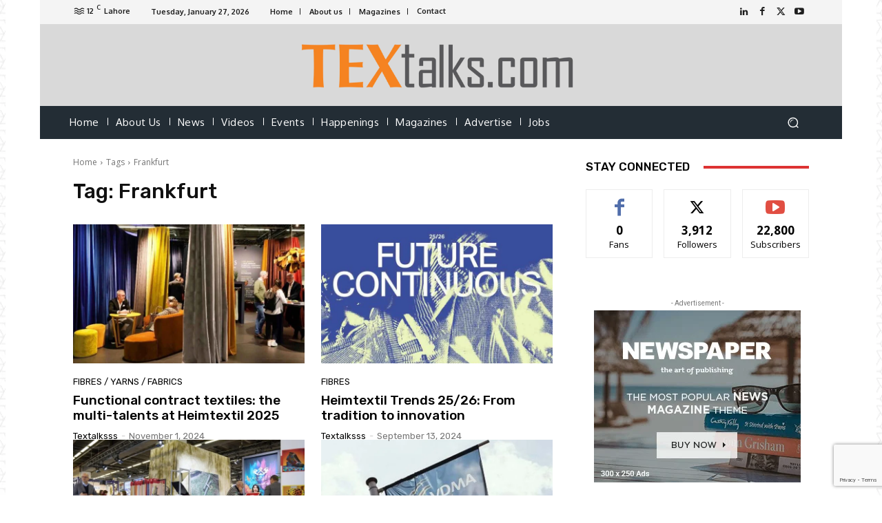

--- FILE ---
content_type: text/html; charset=utf-8
request_url: https://www.google.com/recaptcha/api2/anchor?ar=1&k=6Lf1l9oUAAAAAFva4VNpxejrqVs4RSYz6fE6PGYz&co=aHR0cHM6Ly90ZXh0YWxrcy5jb206NDQz&hl=en&v=N67nZn4AqZkNcbeMu4prBgzg&size=invisible&anchor-ms=20000&execute-ms=30000&cb=w3auv5pfls92
body_size: 48691
content:
<!DOCTYPE HTML><html dir="ltr" lang="en"><head><meta http-equiv="Content-Type" content="text/html; charset=UTF-8">
<meta http-equiv="X-UA-Compatible" content="IE=edge">
<title>reCAPTCHA</title>
<style type="text/css">
/* cyrillic-ext */
@font-face {
  font-family: 'Roboto';
  font-style: normal;
  font-weight: 400;
  font-stretch: 100%;
  src: url(//fonts.gstatic.com/s/roboto/v48/KFO7CnqEu92Fr1ME7kSn66aGLdTylUAMa3GUBHMdazTgWw.woff2) format('woff2');
  unicode-range: U+0460-052F, U+1C80-1C8A, U+20B4, U+2DE0-2DFF, U+A640-A69F, U+FE2E-FE2F;
}
/* cyrillic */
@font-face {
  font-family: 'Roboto';
  font-style: normal;
  font-weight: 400;
  font-stretch: 100%;
  src: url(//fonts.gstatic.com/s/roboto/v48/KFO7CnqEu92Fr1ME7kSn66aGLdTylUAMa3iUBHMdazTgWw.woff2) format('woff2');
  unicode-range: U+0301, U+0400-045F, U+0490-0491, U+04B0-04B1, U+2116;
}
/* greek-ext */
@font-face {
  font-family: 'Roboto';
  font-style: normal;
  font-weight: 400;
  font-stretch: 100%;
  src: url(//fonts.gstatic.com/s/roboto/v48/KFO7CnqEu92Fr1ME7kSn66aGLdTylUAMa3CUBHMdazTgWw.woff2) format('woff2');
  unicode-range: U+1F00-1FFF;
}
/* greek */
@font-face {
  font-family: 'Roboto';
  font-style: normal;
  font-weight: 400;
  font-stretch: 100%;
  src: url(//fonts.gstatic.com/s/roboto/v48/KFO7CnqEu92Fr1ME7kSn66aGLdTylUAMa3-UBHMdazTgWw.woff2) format('woff2');
  unicode-range: U+0370-0377, U+037A-037F, U+0384-038A, U+038C, U+038E-03A1, U+03A3-03FF;
}
/* math */
@font-face {
  font-family: 'Roboto';
  font-style: normal;
  font-weight: 400;
  font-stretch: 100%;
  src: url(//fonts.gstatic.com/s/roboto/v48/KFO7CnqEu92Fr1ME7kSn66aGLdTylUAMawCUBHMdazTgWw.woff2) format('woff2');
  unicode-range: U+0302-0303, U+0305, U+0307-0308, U+0310, U+0312, U+0315, U+031A, U+0326-0327, U+032C, U+032F-0330, U+0332-0333, U+0338, U+033A, U+0346, U+034D, U+0391-03A1, U+03A3-03A9, U+03B1-03C9, U+03D1, U+03D5-03D6, U+03F0-03F1, U+03F4-03F5, U+2016-2017, U+2034-2038, U+203C, U+2040, U+2043, U+2047, U+2050, U+2057, U+205F, U+2070-2071, U+2074-208E, U+2090-209C, U+20D0-20DC, U+20E1, U+20E5-20EF, U+2100-2112, U+2114-2115, U+2117-2121, U+2123-214F, U+2190, U+2192, U+2194-21AE, U+21B0-21E5, U+21F1-21F2, U+21F4-2211, U+2213-2214, U+2216-22FF, U+2308-230B, U+2310, U+2319, U+231C-2321, U+2336-237A, U+237C, U+2395, U+239B-23B7, U+23D0, U+23DC-23E1, U+2474-2475, U+25AF, U+25B3, U+25B7, U+25BD, U+25C1, U+25CA, U+25CC, U+25FB, U+266D-266F, U+27C0-27FF, U+2900-2AFF, U+2B0E-2B11, U+2B30-2B4C, U+2BFE, U+3030, U+FF5B, U+FF5D, U+1D400-1D7FF, U+1EE00-1EEFF;
}
/* symbols */
@font-face {
  font-family: 'Roboto';
  font-style: normal;
  font-weight: 400;
  font-stretch: 100%;
  src: url(//fonts.gstatic.com/s/roboto/v48/KFO7CnqEu92Fr1ME7kSn66aGLdTylUAMaxKUBHMdazTgWw.woff2) format('woff2');
  unicode-range: U+0001-000C, U+000E-001F, U+007F-009F, U+20DD-20E0, U+20E2-20E4, U+2150-218F, U+2190, U+2192, U+2194-2199, U+21AF, U+21E6-21F0, U+21F3, U+2218-2219, U+2299, U+22C4-22C6, U+2300-243F, U+2440-244A, U+2460-24FF, U+25A0-27BF, U+2800-28FF, U+2921-2922, U+2981, U+29BF, U+29EB, U+2B00-2BFF, U+4DC0-4DFF, U+FFF9-FFFB, U+10140-1018E, U+10190-1019C, U+101A0, U+101D0-101FD, U+102E0-102FB, U+10E60-10E7E, U+1D2C0-1D2D3, U+1D2E0-1D37F, U+1F000-1F0FF, U+1F100-1F1AD, U+1F1E6-1F1FF, U+1F30D-1F30F, U+1F315, U+1F31C, U+1F31E, U+1F320-1F32C, U+1F336, U+1F378, U+1F37D, U+1F382, U+1F393-1F39F, U+1F3A7-1F3A8, U+1F3AC-1F3AF, U+1F3C2, U+1F3C4-1F3C6, U+1F3CA-1F3CE, U+1F3D4-1F3E0, U+1F3ED, U+1F3F1-1F3F3, U+1F3F5-1F3F7, U+1F408, U+1F415, U+1F41F, U+1F426, U+1F43F, U+1F441-1F442, U+1F444, U+1F446-1F449, U+1F44C-1F44E, U+1F453, U+1F46A, U+1F47D, U+1F4A3, U+1F4B0, U+1F4B3, U+1F4B9, U+1F4BB, U+1F4BF, U+1F4C8-1F4CB, U+1F4D6, U+1F4DA, U+1F4DF, U+1F4E3-1F4E6, U+1F4EA-1F4ED, U+1F4F7, U+1F4F9-1F4FB, U+1F4FD-1F4FE, U+1F503, U+1F507-1F50B, U+1F50D, U+1F512-1F513, U+1F53E-1F54A, U+1F54F-1F5FA, U+1F610, U+1F650-1F67F, U+1F687, U+1F68D, U+1F691, U+1F694, U+1F698, U+1F6AD, U+1F6B2, U+1F6B9-1F6BA, U+1F6BC, U+1F6C6-1F6CF, U+1F6D3-1F6D7, U+1F6E0-1F6EA, U+1F6F0-1F6F3, U+1F6F7-1F6FC, U+1F700-1F7FF, U+1F800-1F80B, U+1F810-1F847, U+1F850-1F859, U+1F860-1F887, U+1F890-1F8AD, U+1F8B0-1F8BB, U+1F8C0-1F8C1, U+1F900-1F90B, U+1F93B, U+1F946, U+1F984, U+1F996, U+1F9E9, U+1FA00-1FA6F, U+1FA70-1FA7C, U+1FA80-1FA89, U+1FA8F-1FAC6, U+1FACE-1FADC, U+1FADF-1FAE9, U+1FAF0-1FAF8, U+1FB00-1FBFF;
}
/* vietnamese */
@font-face {
  font-family: 'Roboto';
  font-style: normal;
  font-weight: 400;
  font-stretch: 100%;
  src: url(//fonts.gstatic.com/s/roboto/v48/KFO7CnqEu92Fr1ME7kSn66aGLdTylUAMa3OUBHMdazTgWw.woff2) format('woff2');
  unicode-range: U+0102-0103, U+0110-0111, U+0128-0129, U+0168-0169, U+01A0-01A1, U+01AF-01B0, U+0300-0301, U+0303-0304, U+0308-0309, U+0323, U+0329, U+1EA0-1EF9, U+20AB;
}
/* latin-ext */
@font-face {
  font-family: 'Roboto';
  font-style: normal;
  font-weight: 400;
  font-stretch: 100%;
  src: url(//fonts.gstatic.com/s/roboto/v48/KFO7CnqEu92Fr1ME7kSn66aGLdTylUAMa3KUBHMdazTgWw.woff2) format('woff2');
  unicode-range: U+0100-02BA, U+02BD-02C5, U+02C7-02CC, U+02CE-02D7, U+02DD-02FF, U+0304, U+0308, U+0329, U+1D00-1DBF, U+1E00-1E9F, U+1EF2-1EFF, U+2020, U+20A0-20AB, U+20AD-20C0, U+2113, U+2C60-2C7F, U+A720-A7FF;
}
/* latin */
@font-face {
  font-family: 'Roboto';
  font-style: normal;
  font-weight: 400;
  font-stretch: 100%;
  src: url(//fonts.gstatic.com/s/roboto/v48/KFO7CnqEu92Fr1ME7kSn66aGLdTylUAMa3yUBHMdazQ.woff2) format('woff2');
  unicode-range: U+0000-00FF, U+0131, U+0152-0153, U+02BB-02BC, U+02C6, U+02DA, U+02DC, U+0304, U+0308, U+0329, U+2000-206F, U+20AC, U+2122, U+2191, U+2193, U+2212, U+2215, U+FEFF, U+FFFD;
}
/* cyrillic-ext */
@font-face {
  font-family: 'Roboto';
  font-style: normal;
  font-weight: 500;
  font-stretch: 100%;
  src: url(//fonts.gstatic.com/s/roboto/v48/KFO7CnqEu92Fr1ME7kSn66aGLdTylUAMa3GUBHMdazTgWw.woff2) format('woff2');
  unicode-range: U+0460-052F, U+1C80-1C8A, U+20B4, U+2DE0-2DFF, U+A640-A69F, U+FE2E-FE2F;
}
/* cyrillic */
@font-face {
  font-family: 'Roboto';
  font-style: normal;
  font-weight: 500;
  font-stretch: 100%;
  src: url(//fonts.gstatic.com/s/roboto/v48/KFO7CnqEu92Fr1ME7kSn66aGLdTylUAMa3iUBHMdazTgWw.woff2) format('woff2');
  unicode-range: U+0301, U+0400-045F, U+0490-0491, U+04B0-04B1, U+2116;
}
/* greek-ext */
@font-face {
  font-family: 'Roboto';
  font-style: normal;
  font-weight: 500;
  font-stretch: 100%;
  src: url(//fonts.gstatic.com/s/roboto/v48/KFO7CnqEu92Fr1ME7kSn66aGLdTylUAMa3CUBHMdazTgWw.woff2) format('woff2');
  unicode-range: U+1F00-1FFF;
}
/* greek */
@font-face {
  font-family: 'Roboto';
  font-style: normal;
  font-weight: 500;
  font-stretch: 100%;
  src: url(//fonts.gstatic.com/s/roboto/v48/KFO7CnqEu92Fr1ME7kSn66aGLdTylUAMa3-UBHMdazTgWw.woff2) format('woff2');
  unicode-range: U+0370-0377, U+037A-037F, U+0384-038A, U+038C, U+038E-03A1, U+03A3-03FF;
}
/* math */
@font-face {
  font-family: 'Roboto';
  font-style: normal;
  font-weight: 500;
  font-stretch: 100%;
  src: url(//fonts.gstatic.com/s/roboto/v48/KFO7CnqEu92Fr1ME7kSn66aGLdTylUAMawCUBHMdazTgWw.woff2) format('woff2');
  unicode-range: U+0302-0303, U+0305, U+0307-0308, U+0310, U+0312, U+0315, U+031A, U+0326-0327, U+032C, U+032F-0330, U+0332-0333, U+0338, U+033A, U+0346, U+034D, U+0391-03A1, U+03A3-03A9, U+03B1-03C9, U+03D1, U+03D5-03D6, U+03F0-03F1, U+03F4-03F5, U+2016-2017, U+2034-2038, U+203C, U+2040, U+2043, U+2047, U+2050, U+2057, U+205F, U+2070-2071, U+2074-208E, U+2090-209C, U+20D0-20DC, U+20E1, U+20E5-20EF, U+2100-2112, U+2114-2115, U+2117-2121, U+2123-214F, U+2190, U+2192, U+2194-21AE, U+21B0-21E5, U+21F1-21F2, U+21F4-2211, U+2213-2214, U+2216-22FF, U+2308-230B, U+2310, U+2319, U+231C-2321, U+2336-237A, U+237C, U+2395, U+239B-23B7, U+23D0, U+23DC-23E1, U+2474-2475, U+25AF, U+25B3, U+25B7, U+25BD, U+25C1, U+25CA, U+25CC, U+25FB, U+266D-266F, U+27C0-27FF, U+2900-2AFF, U+2B0E-2B11, U+2B30-2B4C, U+2BFE, U+3030, U+FF5B, U+FF5D, U+1D400-1D7FF, U+1EE00-1EEFF;
}
/* symbols */
@font-face {
  font-family: 'Roboto';
  font-style: normal;
  font-weight: 500;
  font-stretch: 100%;
  src: url(//fonts.gstatic.com/s/roboto/v48/KFO7CnqEu92Fr1ME7kSn66aGLdTylUAMaxKUBHMdazTgWw.woff2) format('woff2');
  unicode-range: U+0001-000C, U+000E-001F, U+007F-009F, U+20DD-20E0, U+20E2-20E4, U+2150-218F, U+2190, U+2192, U+2194-2199, U+21AF, U+21E6-21F0, U+21F3, U+2218-2219, U+2299, U+22C4-22C6, U+2300-243F, U+2440-244A, U+2460-24FF, U+25A0-27BF, U+2800-28FF, U+2921-2922, U+2981, U+29BF, U+29EB, U+2B00-2BFF, U+4DC0-4DFF, U+FFF9-FFFB, U+10140-1018E, U+10190-1019C, U+101A0, U+101D0-101FD, U+102E0-102FB, U+10E60-10E7E, U+1D2C0-1D2D3, U+1D2E0-1D37F, U+1F000-1F0FF, U+1F100-1F1AD, U+1F1E6-1F1FF, U+1F30D-1F30F, U+1F315, U+1F31C, U+1F31E, U+1F320-1F32C, U+1F336, U+1F378, U+1F37D, U+1F382, U+1F393-1F39F, U+1F3A7-1F3A8, U+1F3AC-1F3AF, U+1F3C2, U+1F3C4-1F3C6, U+1F3CA-1F3CE, U+1F3D4-1F3E0, U+1F3ED, U+1F3F1-1F3F3, U+1F3F5-1F3F7, U+1F408, U+1F415, U+1F41F, U+1F426, U+1F43F, U+1F441-1F442, U+1F444, U+1F446-1F449, U+1F44C-1F44E, U+1F453, U+1F46A, U+1F47D, U+1F4A3, U+1F4B0, U+1F4B3, U+1F4B9, U+1F4BB, U+1F4BF, U+1F4C8-1F4CB, U+1F4D6, U+1F4DA, U+1F4DF, U+1F4E3-1F4E6, U+1F4EA-1F4ED, U+1F4F7, U+1F4F9-1F4FB, U+1F4FD-1F4FE, U+1F503, U+1F507-1F50B, U+1F50D, U+1F512-1F513, U+1F53E-1F54A, U+1F54F-1F5FA, U+1F610, U+1F650-1F67F, U+1F687, U+1F68D, U+1F691, U+1F694, U+1F698, U+1F6AD, U+1F6B2, U+1F6B9-1F6BA, U+1F6BC, U+1F6C6-1F6CF, U+1F6D3-1F6D7, U+1F6E0-1F6EA, U+1F6F0-1F6F3, U+1F6F7-1F6FC, U+1F700-1F7FF, U+1F800-1F80B, U+1F810-1F847, U+1F850-1F859, U+1F860-1F887, U+1F890-1F8AD, U+1F8B0-1F8BB, U+1F8C0-1F8C1, U+1F900-1F90B, U+1F93B, U+1F946, U+1F984, U+1F996, U+1F9E9, U+1FA00-1FA6F, U+1FA70-1FA7C, U+1FA80-1FA89, U+1FA8F-1FAC6, U+1FACE-1FADC, U+1FADF-1FAE9, U+1FAF0-1FAF8, U+1FB00-1FBFF;
}
/* vietnamese */
@font-face {
  font-family: 'Roboto';
  font-style: normal;
  font-weight: 500;
  font-stretch: 100%;
  src: url(//fonts.gstatic.com/s/roboto/v48/KFO7CnqEu92Fr1ME7kSn66aGLdTylUAMa3OUBHMdazTgWw.woff2) format('woff2');
  unicode-range: U+0102-0103, U+0110-0111, U+0128-0129, U+0168-0169, U+01A0-01A1, U+01AF-01B0, U+0300-0301, U+0303-0304, U+0308-0309, U+0323, U+0329, U+1EA0-1EF9, U+20AB;
}
/* latin-ext */
@font-face {
  font-family: 'Roboto';
  font-style: normal;
  font-weight: 500;
  font-stretch: 100%;
  src: url(//fonts.gstatic.com/s/roboto/v48/KFO7CnqEu92Fr1ME7kSn66aGLdTylUAMa3KUBHMdazTgWw.woff2) format('woff2');
  unicode-range: U+0100-02BA, U+02BD-02C5, U+02C7-02CC, U+02CE-02D7, U+02DD-02FF, U+0304, U+0308, U+0329, U+1D00-1DBF, U+1E00-1E9F, U+1EF2-1EFF, U+2020, U+20A0-20AB, U+20AD-20C0, U+2113, U+2C60-2C7F, U+A720-A7FF;
}
/* latin */
@font-face {
  font-family: 'Roboto';
  font-style: normal;
  font-weight: 500;
  font-stretch: 100%;
  src: url(//fonts.gstatic.com/s/roboto/v48/KFO7CnqEu92Fr1ME7kSn66aGLdTylUAMa3yUBHMdazQ.woff2) format('woff2');
  unicode-range: U+0000-00FF, U+0131, U+0152-0153, U+02BB-02BC, U+02C6, U+02DA, U+02DC, U+0304, U+0308, U+0329, U+2000-206F, U+20AC, U+2122, U+2191, U+2193, U+2212, U+2215, U+FEFF, U+FFFD;
}
/* cyrillic-ext */
@font-face {
  font-family: 'Roboto';
  font-style: normal;
  font-weight: 900;
  font-stretch: 100%;
  src: url(//fonts.gstatic.com/s/roboto/v48/KFO7CnqEu92Fr1ME7kSn66aGLdTylUAMa3GUBHMdazTgWw.woff2) format('woff2');
  unicode-range: U+0460-052F, U+1C80-1C8A, U+20B4, U+2DE0-2DFF, U+A640-A69F, U+FE2E-FE2F;
}
/* cyrillic */
@font-face {
  font-family: 'Roboto';
  font-style: normal;
  font-weight: 900;
  font-stretch: 100%;
  src: url(//fonts.gstatic.com/s/roboto/v48/KFO7CnqEu92Fr1ME7kSn66aGLdTylUAMa3iUBHMdazTgWw.woff2) format('woff2');
  unicode-range: U+0301, U+0400-045F, U+0490-0491, U+04B0-04B1, U+2116;
}
/* greek-ext */
@font-face {
  font-family: 'Roboto';
  font-style: normal;
  font-weight: 900;
  font-stretch: 100%;
  src: url(//fonts.gstatic.com/s/roboto/v48/KFO7CnqEu92Fr1ME7kSn66aGLdTylUAMa3CUBHMdazTgWw.woff2) format('woff2');
  unicode-range: U+1F00-1FFF;
}
/* greek */
@font-face {
  font-family: 'Roboto';
  font-style: normal;
  font-weight: 900;
  font-stretch: 100%;
  src: url(//fonts.gstatic.com/s/roboto/v48/KFO7CnqEu92Fr1ME7kSn66aGLdTylUAMa3-UBHMdazTgWw.woff2) format('woff2');
  unicode-range: U+0370-0377, U+037A-037F, U+0384-038A, U+038C, U+038E-03A1, U+03A3-03FF;
}
/* math */
@font-face {
  font-family: 'Roboto';
  font-style: normal;
  font-weight: 900;
  font-stretch: 100%;
  src: url(//fonts.gstatic.com/s/roboto/v48/KFO7CnqEu92Fr1ME7kSn66aGLdTylUAMawCUBHMdazTgWw.woff2) format('woff2');
  unicode-range: U+0302-0303, U+0305, U+0307-0308, U+0310, U+0312, U+0315, U+031A, U+0326-0327, U+032C, U+032F-0330, U+0332-0333, U+0338, U+033A, U+0346, U+034D, U+0391-03A1, U+03A3-03A9, U+03B1-03C9, U+03D1, U+03D5-03D6, U+03F0-03F1, U+03F4-03F5, U+2016-2017, U+2034-2038, U+203C, U+2040, U+2043, U+2047, U+2050, U+2057, U+205F, U+2070-2071, U+2074-208E, U+2090-209C, U+20D0-20DC, U+20E1, U+20E5-20EF, U+2100-2112, U+2114-2115, U+2117-2121, U+2123-214F, U+2190, U+2192, U+2194-21AE, U+21B0-21E5, U+21F1-21F2, U+21F4-2211, U+2213-2214, U+2216-22FF, U+2308-230B, U+2310, U+2319, U+231C-2321, U+2336-237A, U+237C, U+2395, U+239B-23B7, U+23D0, U+23DC-23E1, U+2474-2475, U+25AF, U+25B3, U+25B7, U+25BD, U+25C1, U+25CA, U+25CC, U+25FB, U+266D-266F, U+27C0-27FF, U+2900-2AFF, U+2B0E-2B11, U+2B30-2B4C, U+2BFE, U+3030, U+FF5B, U+FF5D, U+1D400-1D7FF, U+1EE00-1EEFF;
}
/* symbols */
@font-face {
  font-family: 'Roboto';
  font-style: normal;
  font-weight: 900;
  font-stretch: 100%;
  src: url(//fonts.gstatic.com/s/roboto/v48/KFO7CnqEu92Fr1ME7kSn66aGLdTylUAMaxKUBHMdazTgWw.woff2) format('woff2');
  unicode-range: U+0001-000C, U+000E-001F, U+007F-009F, U+20DD-20E0, U+20E2-20E4, U+2150-218F, U+2190, U+2192, U+2194-2199, U+21AF, U+21E6-21F0, U+21F3, U+2218-2219, U+2299, U+22C4-22C6, U+2300-243F, U+2440-244A, U+2460-24FF, U+25A0-27BF, U+2800-28FF, U+2921-2922, U+2981, U+29BF, U+29EB, U+2B00-2BFF, U+4DC0-4DFF, U+FFF9-FFFB, U+10140-1018E, U+10190-1019C, U+101A0, U+101D0-101FD, U+102E0-102FB, U+10E60-10E7E, U+1D2C0-1D2D3, U+1D2E0-1D37F, U+1F000-1F0FF, U+1F100-1F1AD, U+1F1E6-1F1FF, U+1F30D-1F30F, U+1F315, U+1F31C, U+1F31E, U+1F320-1F32C, U+1F336, U+1F378, U+1F37D, U+1F382, U+1F393-1F39F, U+1F3A7-1F3A8, U+1F3AC-1F3AF, U+1F3C2, U+1F3C4-1F3C6, U+1F3CA-1F3CE, U+1F3D4-1F3E0, U+1F3ED, U+1F3F1-1F3F3, U+1F3F5-1F3F7, U+1F408, U+1F415, U+1F41F, U+1F426, U+1F43F, U+1F441-1F442, U+1F444, U+1F446-1F449, U+1F44C-1F44E, U+1F453, U+1F46A, U+1F47D, U+1F4A3, U+1F4B0, U+1F4B3, U+1F4B9, U+1F4BB, U+1F4BF, U+1F4C8-1F4CB, U+1F4D6, U+1F4DA, U+1F4DF, U+1F4E3-1F4E6, U+1F4EA-1F4ED, U+1F4F7, U+1F4F9-1F4FB, U+1F4FD-1F4FE, U+1F503, U+1F507-1F50B, U+1F50D, U+1F512-1F513, U+1F53E-1F54A, U+1F54F-1F5FA, U+1F610, U+1F650-1F67F, U+1F687, U+1F68D, U+1F691, U+1F694, U+1F698, U+1F6AD, U+1F6B2, U+1F6B9-1F6BA, U+1F6BC, U+1F6C6-1F6CF, U+1F6D3-1F6D7, U+1F6E0-1F6EA, U+1F6F0-1F6F3, U+1F6F7-1F6FC, U+1F700-1F7FF, U+1F800-1F80B, U+1F810-1F847, U+1F850-1F859, U+1F860-1F887, U+1F890-1F8AD, U+1F8B0-1F8BB, U+1F8C0-1F8C1, U+1F900-1F90B, U+1F93B, U+1F946, U+1F984, U+1F996, U+1F9E9, U+1FA00-1FA6F, U+1FA70-1FA7C, U+1FA80-1FA89, U+1FA8F-1FAC6, U+1FACE-1FADC, U+1FADF-1FAE9, U+1FAF0-1FAF8, U+1FB00-1FBFF;
}
/* vietnamese */
@font-face {
  font-family: 'Roboto';
  font-style: normal;
  font-weight: 900;
  font-stretch: 100%;
  src: url(//fonts.gstatic.com/s/roboto/v48/KFO7CnqEu92Fr1ME7kSn66aGLdTylUAMa3OUBHMdazTgWw.woff2) format('woff2');
  unicode-range: U+0102-0103, U+0110-0111, U+0128-0129, U+0168-0169, U+01A0-01A1, U+01AF-01B0, U+0300-0301, U+0303-0304, U+0308-0309, U+0323, U+0329, U+1EA0-1EF9, U+20AB;
}
/* latin-ext */
@font-face {
  font-family: 'Roboto';
  font-style: normal;
  font-weight: 900;
  font-stretch: 100%;
  src: url(//fonts.gstatic.com/s/roboto/v48/KFO7CnqEu92Fr1ME7kSn66aGLdTylUAMa3KUBHMdazTgWw.woff2) format('woff2');
  unicode-range: U+0100-02BA, U+02BD-02C5, U+02C7-02CC, U+02CE-02D7, U+02DD-02FF, U+0304, U+0308, U+0329, U+1D00-1DBF, U+1E00-1E9F, U+1EF2-1EFF, U+2020, U+20A0-20AB, U+20AD-20C0, U+2113, U+2C60-2C7F, U+A720-A7FF;
}
/* latin */
@font-face {
  font-family: 'Roboto';
  font-style: normal;
  font-weight: 900;
  font-stretch: 100%;
  src: url(//fonts.gstatic.com/s/roboto/v48/KFO7CnqEu92Fr1ME7kSn66aGLdTylUAMa3yUBHMdazQ.woff2) format('woff2');
  unicode-range: U+0000-00FF, U+0131, U+0152-0153, U+02BB-02BC, U+02C6, U+02DA, U+02DC, U+0304, U+0308, U+0329, U+2000-206F, U+20AC, U+2122, U+2191, U+2193, U+2212, U+2215, U+FEFF, U+FFFD;
}

</style>
<link rel="stylesheet" type="text/css" href="https://www.gstatic.com/recaptcha/releases/N67nZn4AqZkNcbeMu4prBgzg/styles__ltr.css">
<script nonce="2GBjz3ixkrg-R3WJt92kEQ" type="text/javascript">window['__recaptcha_api'] = 'https://www.google.com/recaptcha/api2/';</script>
<script type="text/javascript" src="https://www.gstatic.com/recaptcha/releases/N67nZn4AqZkNcbeMu4prBgzg/recaptcha__en.js" nonce="2GBjz3ixkrg-R3WJt92kEQ">
      
    </script></head>
<body><div id="rc-anchor-alert" class="rc-anchor-alert"></div>
<input type="hidden" id="recaptcha-token" value="[base64]">
<script type="text/javascript" nonce="2GBjz3ixkrg-R3WJt92kEQ">
      recaptcha.anchor.Main.init("[\x22ainput\x22,[\x22bgdata\x22,\x22\x22,\[base64]/[base64]/[base64]/[base64]/[base64]/[base64]/KGcoTywyNTMsTy5PKSxVRyhPLEMpKTpnKE8sMjUzLEMpLE8pKSxsKSksTykpfSxieT1mdW5jdGlvbihDLE8sdSxsKXtmb3IobD0odT1SKEMpLDApO08+MDtPLS0pbD1sPDw4fFooQyk7ZyhDLHUsbCl9LFVHPWZ1bmN0aW9uKEMsTyl7Qy5pLmxlbmd0aD4xMDQ/[base64]/[base64]/[base64]/[base64]/[base64]/[base64]/[base64]\\u003d\x22,\[base64]\\u003d\\u003d\x22,\x22wrrDvMOZbylBwrw/woBGSMKSWcOfZsOifFR1XsK7GSvDm8OvTcK0fDp1wo/DjMO+w7/[base64]/ComrDosObOTzDoD/CkMOHF2B2w5xkw4HDs8Oxw4RGEjLCqcOYFkVTDU8eP8Ovwrtvwo58ID9gw7dSwozCvsOVw5XDscOmwq9oZsKvw5RRw6DDpsOAw65EfcOrSBPDhsOWwodgEMKBw6TCu8OKbcKXw4VMw6hdw4ZVwoTDj8Kxw546w4TCgW/DjkgHw5TDuk3Cuzx/WFLCqGHDhcOcw6zCqXvCjsKXw5HCq2bDtMO5dcOzw5HCjMOjRD1+woDDncObQEjDokdow7nDgAwYwqA1EWnDuiR0w6keLj3DpBnDm33Cs1FgLEEcFcOnw41SJsKbDSLDr8Obwo3DocOOUMOsacK6wrnDnSrDoMOodWQnw4vDry7DksK/DMOeIMOIw7LDpMKNFcKKw6nCrsOJccOHw5jCm8KOwoTCnsO1QyJRw5TDmgrDnMKAw5xUVMKGw5NYQ8OwH8OTFQbCqsOiL8OYbsO/wqEAXcKGwqDDj3R2wrA9Ej8cCsOuXzvCmEMEJcODXMOow4/DozfCkmPDr3kQw5HCpHk8wpvCmj56BBnDpMOew6o0w5NlCAPCkWJ5wr/CrnYcPHzDl8OLw4bDhj9+Z8Kaw5U5w6XChcKVwrDDgMOMMcKNwoIGKsO7acKYYMOhF2omwo3CocK5PsKBaQdPNMOwBDnDsMOxw40vfinDk1nCtjbCpsOvw6TDtxnCsiPCh8OWwqsHw7JBwrUMwrLCpMKtwpTCkSJVw5B3fn3Dt8K7wp5lYkQZdF9NVG/DgcKwTSA7PxpAaMOPLsOcB8KPaR/CpMOzKwDDr8KfO8KTw7PDgAZ5NRcCwqgcbcOnwrzCgzN6AsKeTDDDjMO2wolFw70ZEMOHAR3DuQbChhE8w70rw6/DpcKMw4XCu2wBLmlKQMOCI8ObO8Olw6nDoTlAwpjChsOveQU4IsOVaMO9wrXDgMOQMx/DgcK2w7Ugw7UGfgzCscKmcgfCjUJtw6jCqMKGScKpwqjCjU8mw5TDpMKZB8OsK8OZwoEkAWnCsTgZSxtjwrDCvRYtFsKEwpPCih3DtsO1wocYNDPCkE/Ci8OFwqJyXXgowqIwY0/CijTDqcOAfSs6wrrCvigfRHc9XX4RfhTDhRFBw65pw64HF8K3w75OXsO9RsKLwoBtw7o4fRZ8wr/DsEIkw4RBNcO1w61twqzDtWjCkQtZZ8Ouw5RnwodMVMOowpjDn3nDpTLDocKwwrDDrXJHaDdCwpjDqzwuw6zCtxnCqH7CuGglwoBwdcKWw64+wr94w7ZjJcO9w7vCrMKmw7B2fnjDsMOZDQNbCcKvRsOicxHDisOhIcK7FxhHScKmFk/CtsOgw7DDpcO2MirDnMOfw53DncOuJFUBwofDoVTCrVoHw7dwLcKBw40TwoUQUsK+woPCszPCjAg5w5vCo8KGNBTDp8OXwpAWKsKhMCzDihbCt8Olw4TDu3LCm8KmaDzDs2vDrDtUXsKwwrIjw5wyw60Nwql9wqwuQnBwIAJMb8KiwrzDkcKzdV/Cv3/Cq8O7w552wprCksKtNhTCmnNOccOtOMOeQhvDlyMxHMObLlDCmVfDohYpwq98OnzCsTE2w74ZWjzDsWnDqsONdRrDplTDu0vDh8OPHXwNHXoVw7MWwpERwrFxSSFBwqPChsKzw6TDhBQEwr8iwrXDv8O8wq4Ew7LDlcKVXUQHw5x1QS5Rwo/CuilifsOiw7fChVZPM23DtFcyw7rCjEI4wqnCncOIJid3eU3DrhvDjUo0Yj1Cw5JcwrwnHMOrw7PClMOpZBEOwol0BxDDk8Oiwp0wwrxwwqrDmmvCksKkQi7CkykvTMOya13DtQ8GOcKRw5VHbWUiZcOiw4UWIMKfIsOgH2d/[base64]/JsORw4t6w4/Djip/[base64]/Rk7Cuw3DocO/IsKVwqUKwpnCgcO9wo/DssKAU8Onw4XCh2EhaMOZwq/Cp8O2AwzDixYZQMOdHXAyw6vCksOpWXrDikojdcOxwqkualxUIB3DssK0w7RoeMOIB0bCmQ/DkMK4w4VBwqwuwr/DoFPCtRQ7wqHCqMKRwpJOKsKiQMOwFRLChsOGJmoLw6QVOlhgVErClcOmwqB4VQ9cK8Kiw7bCq3HDtsOdw5BVw5NuwpLDpsK0A38NUcOGHDTCjWzDucOyw4xwDFPCisKeR3HDrsKPw5oxw6QuwqB4PS7DgMOrNcOOQcKwdy1Bw6/CtQtKFTnDglk7J8O9PQwww5LCp8KfPDTDlMKSG8KWwprDrMOsM8OVwoUVwqfDnsKZJcOtw5TCssKYH8KaOX7CgCfCvBc/[base64]/Dj8OBw7sbw7PDusKhwofDnALDsmvCsQ7Ck8Kawpptw4IxQcKRwql6DgExdsK0BFkwAsKUwokTw4TDuAPDi1DDkXPDjMO0wqvCi0zDisKOwq7DvGjCvsOww7PCj3xmw54Lw6h3w5Qxa3gRKsKTw6M3wprClMOLwpnDkMKEbB/[base64]/Du8KmBVBrw7jDmwAWSTTDnGbDo1d6wr9CwqDDrMOaCx1rwoclQMKKJxvDsChGdsK1w7DDrCnCtcKJwq4LQSnCt1JqO3bCv0cOw4PCmGh8w6nCiMKoHzbCmsO3wqfDtD5gK14fw4RzNV7CgXZuwonDmcOiwo/DjhfCocOxbWrCsFfCm1N2LQUwwq8XQMO5c8OGw4jDnirDnGzDkn9NdGM6woYTBsK0wo1uw7Mfb3hvFsKBV3bCvsKWXXtCwqXDg3jCmWPDnCLClnVAX0Qhw4JOw7vDqFvCoVvDlsOnwqU2wrHCkkQmNCJMwp3CgWwIKhplGx/CvMKYw4tVwpwdw5oMFMKnJsKnw64+wpFzZVvDqMOqw5JBw6fCvBURwodzasK7wp3DrsKhRcOmFADDncKhw6jDnRxnXVA7wrEJN8KaQsKDeUPDicOVw7LDmMOkWsKnL1x6GEhAwrzCviMGwpzDqF7Cg2ABwo/CjsOAw7LDlC/CksKdL2czP8Kpw43DqVlQwoHDusO7wozDscKBOTDCjWBPKjwcUQ/Dg1fCjGnDiwQOwqoWw4TDvcOiX088w4jDgMONw7I2QAjDhMK5S8OnEcOzH8Kaw4xQIHgTw5Vkw63Cl0HDmcKLVMKmw6fDk8KWwpXCjj5DaBksw4UBfsKjw58fezzDvx7CvMOLwofDj8Khw4XCscKhMGfDgcKEwqHCnn7Cr8ObIFjCnMOhw6/DrEnCkDYlw44CwozDgcOvRz5pMHrCnsOwwpDCtcKYXcOye8OTCsKQJsKOOMKaCg7CtBABD8KOwobDncKvw77Cm3hBA8K4wrLDqsORX3wPworDuMKfMGjCvXg3cyLChix4aMOfWCjDtRQ1b3PCnsOGchjCnn45wqpeMcO6Z8K/w5fDpMOswph5wpnCoyXCo8KTwqTCqDwBw7HCpcKawrkqwrJnM8ONw5UlWsOUFVITwpTDhMKAw6xpw5JOwoTCjsOeWMObDcK1P8KnPsOAw4EQLFPDjXzDlMK/wo8tNcK5dMK9A3PDgsKowp9vwqnCnRLCoCDCiMKZwo9cw4gDH8KZwqTCj8KEXMK3N8Kqw7HDtUtdw5pPTkJBwrAxw50+wq0RFRBDwpXDgxpJQMOXwqUHw4fCjB7Cjw80RlfDoxjCtsOZwpAswqnCuDXCrMO2woHCi8KOdQJ+w7PCjMK7SMOvw7/DtSnCnkvCrMKbw7jDssKzEjnDqE/[base64]/Dk8KlaDfDmcOJOlUPw4LCrMOQO8KsGVHDs8KAWSrCm8KewqRJw5duwqfDq8KOXWVRCsO8ZHHCgHBZIcK9DyjCgcKjwo5PZzvCr1XClEfDuA/DpHRzw6Nww4/DsHLDp1QcccO0W304w6/DtcOtNnDCv2/CqsOOw6crwp09w4w9Uw7CnhrCjsK+w61+w4c3anQFw5EdPsK9aMO3ecK0w7Bvw4HDiBI/w5jDiMK0RxDClcKjw7Rww77CrcK6CMOMY1nCoBTDjz/CumPCjh/DsVARwp9gwrjDlsOLw4wLwq0fH8OIGjRAw7bCisOxw7zCo39Kw4M/[base64]/CtS7DsBbCuCDCohxwbMOZw68jwpFMw6Mcwrdowp/CkRjDsV13BSNBEjbDnsOFZMONfm3DucKRw6lwCR08BMOTwpoGEVYawpEKZsKFwq0EXSbCmHTCtcK0wplEYcKpb8O/wpDDusKRwrsmL8KFWcONbMKHwr04DcOWFyUDDcOyEAnDkMKiw4lWC8O5EgDDgcKowqDDl8OQwpk5fhRLMBgcw5zCgHw4w7IcamDCoX/DhcKSKsOow5rDrll4YkDCpX7DhF3DnMOwFcKww7LDtT/[base64]/CikDCgjlvasOCw7vCvcKRaSNtwpIEwrtMw4wPbBYzwqUhw5PCnCbDjsOyNU4lTMOEMhR1wr0bdW44NyccYw4jDMO9a8OqcMOYLl7CpQbDjHVYwo4wdW4PwrnDl8OWw5XDlcKfJ0bDrDYfwqhHw7sTccKAXE7Dgm0jdcOtO8Kcw7rDtMK/VHdWIsO2HnhVw6vCnlkrOURbTXRRRWM+dMO7XsOYwrEuGcOMCcONOMKyHMO0P8KfJsKtFsKMw7EWwrkqSMOTw74aFihaBgF8NcKLPjdvFQhaworDrMK8w7xMwpJKw7YcwrEhOAd3W2vDqsK6wrMnSlnCj8OkX8Oxwr3DrcOMcMKWejfDqh/CqishwoDCmMO5SnTCk8O8OMOBwoYOw7bDpARIwrZaMHgKwqTDhmnCu8OeTMOTw4/DgMKTwpvCgTXDvMK1XsOewqZqwoDDqsKRw4zCscOxZsKMTDpRZcKsdg3CrArCosKuK8KUw6LCicOMFlw9wpHDnMKWwpkYwqnDuhLDs8OowpDDuMOkw6HDtMOow5AORgdPJ1zDk2MDwrkowq5AV29CMg/Dl8O1w7PDpE7Dq8OFbC/DgCTDvsK2KcKjUj/Di8O9U8KwwqZBcVl9McOiwoBuw6nDtyJIwr7Ds8KmGcKnw7QYw4MaYsOKGT/[base64]/Cl3NXc8Ovw63CpMKqw491BMK5d8KkwpM5w5fCoWtdTcOQUMO6QCwVw6HDo3RBw5YXFMOHAcO4J2zDkmg3L8KXwp/Cuh/[base64]/[base64]/woEQwqERw6w0GsK0TsOjw4XDn8Oawo7CscKgwqJRwq/Cgh9gwoPDtj/Ck8KUOC3CpkPDnsOtFMOICy4Dw4okw4B3CTDClUAiw5saw5lRWSgiLcK+JsOEesOGIsOiw6Nyw57CiMOlDFzCuyNdwqs/[base64]/Cq8OvwpQ6wp11I0zCqsKMSXLDocO/w7nCksKlYRZvFsKowoDDjWACUGw/woM+HHDDil/CpyBBfcOvw7gew73Cqy7CtkLCtRPDr2bCqnbDt8KzX8K/ZQA6wpMcGTI6w6kBw4ZSP8KhIVImYXQTPBkxwrrCuGzDmyTCnsOHw784w7ghw5jDgMKhw6V/T8OSwq/DvcONHAbCrGvDvcKbwpguwogsw6UqTErCpHNJw4U2dDHCnsOcMMOVaG/CknASYsKJw4QnSjwKFcOTw5vCgX8wwojCjcOYw5bDg8OFBgVZesKNwqHCssKDUQ7CisKkw4vCiynCg8OQwrPCpcKJwqpubSjCgsK/AsOIeg/[base64]/[base64]/CgMKHcRHChW1WPcKmdGDDncOCw4IVXxdxRypAMMOOwqPCkcOwHivDonpISWhDYCHCqnhOATAzW1YSCsORbWbDp8OWc8KswqXDn8O/TCEQWhjChcOIYsK8w6rDqF/Dj1jDu8ORwpHDhwtXDsK7w6TCjynCtErCvMO3wrbDnMOEK2tsJGzDnF8TVh14LcOvwrjCvytNU1AgQTnDssOPV8OxZcOwCMKKGcOjwo9sPCbDscOEJgDDn8K0w4cKM8Ozw4huwqrCl2hKwpHDqGAeJcOEWsO7R8OMXXnCs3DDtzh/wo7DqQnCswEsHHvDsMKpMcOaRDHDo29bN8KDwpk2LB7DrnJUw5dKw6fCgsOzwpVEQ2TCuwDCrTwrw7HDjTV7wrTDhFRIwrPCuG9cw6LCrA0+wqoGw7kFw70zw497w44VNMKmwpzDq1bCmcOYDcKSRcK6wp7CkwtZbilpe8K/[base64]/CssKUwoLDrMO7w6zCisOXw6TDvcKkcGxWwpPClzlVIgjCssOkJ8Oyw6rDhMO9w6NOw5nCo8KuwqTDm8K9Gm7CkwpZw6nChUDCtXvCgcO6w5Aua8KyCcKFFGXDhw8vw6vDiMO6w7o5wr7DmMOOwp7DqX9KK8OPwqXClsK5w4t/d8ONcVHChsOHAz/DucKiUcKiBHN0CiZhw4MmA2VGVMOgbsKsw7DCn8KFw544VMKlU8O6PR9TJ8Kuw77CqlDDnVrDqEfCrXR0KMKJecOWw4dew70nwr9NFCnCv8KOVQ3Ch8KAdMK6wpNlw78+HsORwobDrcOIwq7DvFLDrcKMwp3DosKFKTnDqysNU8KQwo/DmsOgw4NQJ1xkOAzDqXpTw4nDkB8pw5/CsMKyw7rCgsOfw7DDnXfDicKlw5vCv0LDqHvCnsKnVgdEwqF5EWHCpcOgw4PCo2TDhx/DnMOLMBJtwoMWw5AZUzwBU3c/fxEFBcKjM8OiCcK9wqjCoivCk8O4w7dZYD8jPVHCtSIlw6/Cj8K0w6PCpFVwwo3DugBgw5XCoCosw7waRMKHwqxvEMK7w6kSayETw6PDmDJvC0sXZcKNw4hFSgcCI8OCRBjChsO2Ln/Ci8OYBMORdwPDp8Kyw5QlA8Knw6Z4w5vDl3Njw5PClHjDkh/ClsKIw4DCuhlnF8OXw5sKbETCv8KwCUoww4MIDsKbTz4+R8O0wp41BMKow57DhnTCr8Kkwqctw61gfcOZw4A9V3A5Ry9Ew4s9XTjDk3wnwozDtcKWcEwTbcKUXMKKSQAOw67DuklBbEpnE8KbwqTCrSkqwqwmw7lkB1HDm1jCqMOHO8KuwpzDvcOvwr/DgMOZFDnCqcK7bxPCnMKrwoMGwo/DjMKfwqdnasOHw5NWwpEEwqXDlFkBw49yBMONwpkPeMOjw6PCsMOVw6Jzw7vDncOVRMOHw55Kw7/DpjQtLsKCw5YHw6PCrUvDk2bDrWgkwrVMMCjClXDDsjA+wrzDjMOhaAc4w5JVLWHCt8ORw4TCvzXDtSLDvhXCkMOxwr1hw60Lw6HCgGvCusKqUsKcw5woSlhiw4NIwpF+UWxVQ8Kew6p2wqPDgy82w4PCvk7Cpw/CgDBUw5bCvcKUw7rDtQsSwpY/[base64]/DsFbDl8KVw5HDrwZnwo5tR8K6KsK+MMOYwrjCpcKMWcKww7Z1HyB+N8OgAcOqw7NYwohJTsOmwps/RANkw7xNRcK0w644w7TDkWFcPy7Ds8Kzw7LCjsK4H23CpsOswrZtwp8Iw6RGZMOzbHRFAcOnaMKwKcOxATHCvkQRw43Du1ovw4JDwq0Aw6LClEsjL8OXwoLDkRIUwoTCgXrDjcK9DEPDpMOiN114c0Y/O8KOwqPCtCfCqcO0wo3DnXHDmsO1ZxfDmCZgwohNw5Vpwq3CvsKTwr4KNsKXaUzCnz3CijDChQLDpVwww43DtcOTJ2g+w4gAfsORwrUpY8ObbkpcF8OXA8OaF8Owwr/CjkDChFIWK8KpOQvCnsKLw4XDuUV8w6lQMsO6YMOJw7PDnENXw5/[base64]/[base64]/CqQvDg8KPWiI7PDXDt8O6QyHDjsKtwrgTw4rCk2cRw5Rrw4LCsw7CuMKmw5/[base64]/CmUYTwojDghPDjFXDjMKTHnYvw4LCowDDrB/CvMO3w43Cv8OFw5FtwpQBEzDDgj54w4bCo8OwEsOVw7TDg8KUwqlXXMOfIMKCw7VMwp5hCBF2WUrDiMOow73Cp1vCv0/DnnHDvWQKZVk8SQ/CoMKkcR0tw6XCv8KGwp17IMOwwpVXUw/Ds2wEw6zCs8OCw5XDmVEHQxHChXB7wqw0NMOCw4PDkyjDkMOZw5Y6wro2w4NGwo8wwqnDisKgw4jCvMOmcMK7w5VLw5fCowUAccOONsKOw6bDrMKGwrjDn8KHRMKbw7PChwtEwqR/wrl4VDbCrnfDtBhOeBZMw7dVJsO1EcKaw69ULsOXLcOZTgcTw7zChcKWw5nCimPDmAnDmF5Gw69MwrpGwqTCgwRMwoDCvj9hA8KHwp9ZwpDDr8K/[base64]/w5DDrEzCncKHw68jYVRlw5vCiMO7wrQ9w7nDvGXDnnXCh0A3w6PDlsKOw4zDqsOGw6DCuh4xw6Q1bMKYEXvCpAjDj2I+wq01DkAaMcKSwpl/A1UVWH/CrSHCp8KmOsKFUWHCtiYgw5Fbw7HCoWRlw6c9eTHCvsKewqVWw7rCosOlfAckwojDrcKcwqpfM8Kkw4lew5nDhcOBwrg+w4Nlw5LCncOxTgDDjRjCvMOufBhgwrRhE0fCqcKcFsKhw49bw5VIw6DDlcK/w5JKwqnCvsKYw6bCilFWTgjCj8K+w6nDtlZGw7h2wrXCuWFhwrnCkXrDoMK1w4BFw5XDuMOMwqARYsOqDcOjwoLDjMOuwrR3fyErw750w47ChB3CgBUlQgoKG1XCkMK0CMKiwoViUsO6EcKlEDkVK8KnHl8+w4E/w6E5PsKxDsKhwo7CnVfChUkaQ8Kwwp7Dmj0lJ8K/[base64]/DsggjwrzCjHvCncKowpBFHCTDtsO/[base64]/[base64]/Dr8O5w4TCksKOw6skSMKswpfCgsKudhPDpcKMf8OMw5xgwpjCuMKVwpx4MsO5WMKnwqEuw6jCqsKoIFrDo8K/w7TDjSQGwpQfScKcwoJDZXbDqMK0EGZtw6rCkwVowrjDlQvCsgfDkkHCtnhUw7zCuMKowq7DqcO5w74GHsOMdsODEsKGL1PDs8KyLWA6wpLDn3k+wpcFKQ86EnQJw6LCqMOMwpfDusKVwpIJw6sdY2ICwqB5KBjCs8Owwo/DpsKcw73CryXDnmY7w5nCpsORHsOqXyXDl2/DrX7CiMK4XQQnWknCg3PCvsKzwpc2QGJ2wqXDmCIiM0LCgSfChhcNd2XCn8KaYcK0UD5Tw5VbH8KawqYWFCdtX8OPw4jDuMKjNC1DwrrDi8KpP1sIWcO5VMO9UifCjUcEwprCk8KnwqMfOxDDsMOwFcOKPCfCminDu8OpO0tbRC/ChsKbw6sywo4UZMKLRMOWw7vChMKyQhhPwr5FL8OXGMKzwq7ClmRWbMK4w4J1Rx0/DsKEw6XCml/CkcO7w4XDhsOuw7nDp8KYcMKrYTkQWkzDsMKhw49RMsOcwrXCumLCmMOhw6DCgMKWw6fCqMK9w7LCjsK2wrcYw55DwoPCnMOFV3nDt8KFARslw4gmI2UIwr7Djg/CpBHDhsKhw5E3WWnCtytow47CgVvDu8KzWsKAfcKvYh/Co8KFTVXDnFQ5a8OuVsKrw6EfwpxjNy5hwqFuw7EvEsOjEcKnwpIiFcOpw7XCocKYLU1ww4tlw7HDhDZlw5jDl8KODi3DrsKVw596H8OUF8Kfwq/[base64]/[base64]/DncKVw50tXMKlAkctS8K6ZcK4TQzCqUjDg8OfwqXDr8OzTsOaw5vCr8Kyw7zDmxESw7BHwqUgF3JrXgAXw6bDjW7CoCHCplPDghnDl0vDii/Di8Ogw5QuP2jCoDF6JMKiw4QCwpzCs8Oswrdgw7pIIcOsJsORwp99JMODwrHCvcKHwrBqw7lww58EwrR3HcOZwppCPDXCjX1uw4LDqgPDmcOpwpc4S0PCriAdwpU/wr45AMOjVsOlwocFw5B/[base64]/ChsO0wq4Mw6DCskUIw5bCrMKDwq3DmcKMw6PCu8OqB8KqLMKacWcgYsOXH8KKLsKBwqZywpROESozfMOHw6YJXMOAw5jDk8Oqw6IrOj3CmcOLLsOjw7/Dq0HDvGkOwrMdw6czwpoSdMOvfcKewqkyG2zCtHzCvTDDhsOBVSI9FB8Gwq/Dp1BlN8KzwpVbwqQSwpPDu2nDlsOYKMKsRsKNOMO+wos8woYDbGIZNBkhwpELwqEUw7MlSUXDj8KoaMO8w5ZAwoPCpsK6w6rCh2VLwrnCoMKmJsKvwpTCoMKPF2nCt3jDtsOkwpXCqcKWf8O7DD/CqcKBwo/DmSbCk8KhGyjCksKtam8Yw6cTw5PDqWXCqk3DiMK+wokWH2rCr0rCrMKVPcOHf8KwEsObajPCml5GwrhMecKYJQVdUjRewpfDmMKmOFPDrcOYw73DnMOqU3Urew/Cv8OfbMO9RTkHBFpLwpLChhl/w7nDpcOHA1I3w5fCl8KVwolFw6otw5PCrEVvw6gjFglGw6rCpsK6wovCqFbCgRFZQMKKJ8O4wojDjcOsw7wILnpiOzASU8OwF8KNNsKNGVvCjMKQeMK4M8K9wqXDnR3Dhz0/[base64]/OMKLwqtfY2nCnMKCcsKjfMO3JmYMw5dAw54haMOBwqrClMO5wrp5BMKyaxQhwpYdwo/DkiHDgcKRw6pvwrbDkMKqcMOhO8KzRzd8wphJBS7DncK5EmhWwqXCi8KpfsKuKg7DvSnCqzEmEsKuTsOgFsOCV8OURcOHJMKkw7bClC7DqELDuMKPYl/[base64]/DuyHDpMKoJQpnw7Q/wr5ew7TDo8Kjw7cECcKHw7NXwqEZwq7Ct0/DpWvDrsKxw7rDs0nCh8OFwpHCh3fCmcOuQcKjMADCvm7CgULDocO9K0MbwrDDt8O6w6BFVhFgw5fDtGbCgMK6eiPDpcKBw4XCkMKhwpjCrMKOwrQQwq/CgkTCgyLCuADDgsKYLhjDosKfBsK0YMOWFltFwofCigfDsDsSw6TCosOnwp1NEcO+I2pfD8Ktw4UcwpLCtMOzIMKvURVfwqHDmW/DkkUrJhvDocOEwopxw7gPwpPCni7DqsO8X8ORw70DJsOGKsKSw5LDg34FCsOVaHjChBTCthQaRMKxwrXDqkFxVMK8w74TM8OiZkvCjsK+Y8K6VsK+KTrCrMObGsOmESYDO0/DmMKBfMOFwrFJUHNSw5RYXsKew4LDrMO0FMK9wrR7R17DqXDCtX5/DMKUCcO9w4vDhiXDicKXDcOoW2DCh8O2Wh4cRWPCjzfCqsKzw7LCtnHChFpbw6spZwQvUQNsZMOowqnDshfDkWbDqMKGw5Qowqxawrwkb8KHQcOmw79hKTMxPFLDtnYZY8KQwqJgwqnCo8OLf8K/[base64]/Cj17Dn8KyI1jCll3CrMKCEETCjMOtVCfCi8OEQWwww4HCqFrDt8O+fMK8f0zCisKVwrDDoMOHwrPDmloHUWNdX8KGIE9bwplfZ8OawrdgMmpHw5jCuhEjDBJTw6zDqsOfBMOUw4Bow4Avw7RiwpnCh2s6FyQNeS5wLDTCrMODfXA/I0vCv13DlirCncONNXoTMWA4OMKRwpHDrgUOIDVvw5fCtsK5YcOSwroqMcOALVdOIE3DssO9EirCoGRvEsK7wqHClsKBEcKZN8OwLhjDj8ODwpnDhh/Ds2R6F8KewqvDqMKPw7VJw5wiw63CvEnDmhQ3B8OAwqnCvsKLCD4hbMK6w4BAw7fDoxHCv8O6RhxWwokPwqsmEMKzZiBPUsOodMOww7XCtjdrwr90wobDnkI7wp4kw6/Dg8Oue8KTw5HDgilow6tWagMOw6/CusOkwqXDmMOAbWzDizjCscKRbV0UPlTDl8OCHsO+CBtcOhtoBHzDo8OKQn0IUmJ2wqHDvR/DosKOw5xQw6HCpGULwrIXw5NXWHPDtMOAA8OywrrCqcKCdcK+aMOkKR5DMSs6ODJVwoDCq2nCjn0ANgnDisO5P0bDq8KEYm/CvTAjSsOWFgvDgcKrw7rDsEwJT8KVZsOrw50VwrDDssOZYD84wr/CvcOswrB3ZD/CsMKYw5BXwpXCocOWOcOtCTtNwoXCgsOcw7dOwprCtH3DoD8zXcKpwqwYPGw7H8KSBMOtwonDj8KMwrnDmsKrw6JEwr/CrsOQNsOoIsOiSD7ChMOvwotCwpoTwr4MQSXCnzjCtjhUDMOdM1TDtsKaMMKkbmnClMOtGcOkRHjDgMOiXS7Dgw7CtMOMN8K1fhvDhMKDekE7XFRHesOmPg0Uw4lOccKkw7sBw7TCvGUfwpnDlcKLw7nDrsOeSMKLLQcUBDgTLy/DhsOpGH92D8OmK0LCncOPw7TDsGZOw7jCrcOTGzdEw64OOMKBeMKaYGnCmcKZw78KFUDDjMOSMsKjwowMwpHDmCfCqBzDiwVSw74YwofDmsOZwrovA0bDvcODwo/DtTJ0w7vDpcKNGMOcw5jDvRrCksOmwpXCjcKkwqHDjcOHwrLDiFfDicKvw6B1YC9OwrrCv8KQw6zDkCgOOzfCgCVpa8KEA8OXw77Dl8KrwrZ1wqVLDcOfbBTClDnDiXvChMKKZMOjw79hEMOkQ8O/wqXCssOkGMOpaMKmw67ChFc3DcKUcjPCtmbDonvDnh8pw5MSXU/DhcKewqjDhcKTI8KAKMKWY8KzTMKQNlhfw6ItV0onwqjChsOlNSPDscKGO8OpwpQ0wo0HY8O7wo7CucKnBcOBIhrDscK0XhcJeRXCgXsSw7EAw6PDqcKDU8K1asK0wqNFwrwUJmFEGUzDg8OVwp/DsMKNUFlZIMKFBQAiwp1oW19+AsOTHcKVfRfDrCbDlw1iwpDDo0vDtgPCq1Mow4dTTG0ZCsKPScKtOzUHICB4E8OlwrLDtyrDgMOVw63Cj3HCtMOqwpQzHCfCnsKRIsKQX2Jbw5Z6wq7CusKKwpHCrMK1w7VAU8Odw6Q7U8O7I3JkbWDChV7Cph3CtMKvworCqsK1wo/CpA1uGMOrWy/DgcKzw7lVF2nDi3XDoF3DpMK2wr7DsMO/w5pmMG/CkDTCoXpLJ8KLwobCuQXCiGfDqGNFWMOMw6gsbQgHLsK6wrtLw7rCiMOgwoVvwp7DongnwrzCjBXCucKJwphsemfCiXXDnl7CkR7DvcOmwrJ6wpTCqS1RIMK6VQXDrglRBRjCvwPDmMOpw4HCmsOWwoXDrifChV4PQ8OIwp/CgsOTY8KGwqIywozDosK7woxWwpcMw7VSMMO3wr5KccOqwo4Tw5lYa8KCw5JSw6/DmXhewoXDnsKJfWrCuSI+axzCncKyeMOTw5/DrsONwrQKH13DkcO6w6PCr8KIVcK7H1rCmlVlw5Fww47Cq8K/woXCtsKudsKhw71Lwrp6wpDCqMOvOBlVWihow4xvwq47woPCn8Oew43DvwjDj27DjcKrVDHChcKOGMOQf8ODUcKbYyTDvsOGw5I+wofCt05pAnvCnMKGw6VyUcK2RnDCoBrDgn40wqFaTRNNwrIUYsOJFCbChgzCicO9w6hPwp98w5DCtm/DucKMw6p+wrRwwohSwrkYbwjCusKjwqwFAsK5QcOuwqF7UQZQGiIYDcKow7g5w4nDu24ew6jDokJEesKGPMOwacOaOsOuw7deC8KnwpgYwoDDugZ8wq4/NsOowoopAjJbwr9mE2/DjTYCwp9nG8Ofw7TCs8KDBkVHwpxnSWDCqCvDucOXwoUgw7YDw57DgFvDj8OVwrXDhcKmZDU9wqvChkTCs8K3VDrDv8OGHMOqwovCmGfCisO2EMOXGWPDmGhowo/DtcKpY8OOwqDCksOdwoXDrFchwp3CjjM7w6RVwrVmwoHCoMOTAl7DtEpIGCsVTCpMP8O/wqAzCsOKw5Zgw6XDnsKbA8KQwp9rDikrw41tHRFnw6g8ZMOULAsRwp/DlMK5wps9WMO2S8Kiw4DCmsKPwpImwqTCmcKPKcKHwojDu03CniwRLsOAFBrCoHPDi046YkbCu8KKw7cYw7dJc8OeQnDCoMODwp3CgcOHGB/CtMOPwqVsw415SwA3KcOtaFFrwojChMKibGkWbkZ3O8OKVMOGFijCqjxoBsKMOMOtfXsxw6PDusOCbMOaw5pHVU7Dvjp6YkXDg8OGw6rDuz/Ctx3DuWfCisOwE1dYUMKPDwthwpA/wpfCosOlG8K3bsKmYAtPwq7ChV1YM8OQw7DCmsKFNMK9wo7DjsKTaVkDKMO0N8Owwo/Co17DocKhKG/[base64]/DukbDpXV4w5tqwphnw7sIwoLCvAUJT8OrQsO1w4PDusOawrRAwrfDiMK1wobDpF8LwoIrwqXDjz7CvlfDqnTCrHLCp8Opw7bDksOtdCFiwrV6w7zDoXLCisO7wrXDlkcHK0fDlMO2Gl4CA8KZSAoWw5nDvj/CiMK0E3bCr8OpFsOnw4nDkMOLwpXDj8K6wpTCiUpbwqIgI8O3w7oawrBwwq/[base64]/ChcK/wqbDksK/RcOGwprDnmjCsEbCrzB9w4/Dui7Cr8KYPkAeZMOmw57CgQA9OB7DncOdEsKBwoTDrynDsMOgDcOxKVlmF8OyVsO4agkzQ8OuIsK2wr3CicKewpHDo1ZYw71aw6HDkMObF8KRVMK0JcOAG8OEJ8K2w7PDpk7CjHLDsSFLD8K3w6/Dg8OTwqXDo8KDXMOCwrzDukMzNzrCni/CmzJOJcKmw5vDtgzDi2E2UsOJw7lgwpVEdwvCjn0WY8Kfwq/ChcONwoVmbsKeG8KEw5h5wosPwo7DkMOEwrEkXQjCncKewogAwrE3GcOBVsKaw7/DozclQcOcJcKXw6nDisO9bSNyw6PDvAzCowHCkhZ4NB0lNjbDpcOpISYmwqfCjm/CvEjCt8KywoTDuMKmXRTCjS3CuANzCFfCjUfChjbCscOoCz/Dp8Ksw6jDkSNqw5d1w5rClCzCt8KnMMOIw7LDkcOKwq3DqQtMw4LDgCd0w4bCgsOFwojClmkzwqLDqVPCkMKqM8KIwrTCkm8RwotVeVjCmcKsw6Qswp19VUV0w7TDnmNTwqRRwpDDpxIJPxZmw7MqwpfCkl0Uw5x/w5LDmnDDs8OPEsOOw6XDnMORW8OwwqstbcK4wpowwoADw5/DvsOAAH4EwqTCgcOjwq0+w4DCgVrDsMK5Fn/DhjxJwpbCkcKPw5VGwpkZQcOEOE9vLE0SPMKJMcOUwqo8eUDCscOcdCzCpcORwqTCqMK8w7stE8K+OsObU8OTKGkrw6kkHjrCn8Kvw7kSwooLOFNrwo3DnjzDuMOpw7t0woZTRMOiE8KBwpomw5QMwpPDg0/Dk8KVMwBDwpLDrTTCmG3Cj3/[base64]/w6LDoMOlBsOoOi5oPsKZPRJHfHrCt8K7w5IFwqrDlj3CqsOfZcKgwoI5RMKLwpXCq8OYX3TDjVPCoMOhdMOwwpLDsSXCmHxVM8KVCcK9wqHDhwbDnMKxwqPCqMKmwpUoISnCnsOBH248X8Kvwq5Mw7McwrPCtXwWwqcMwr/CiiYVcEYwAVrCgMOMcsO/IF8Uw4VDMsOSwrI9E8K1wqgJw77DlEQCXsKnTnNxC8KcbnHCuEnCmsOgN1bDiwA8wod6VBQxw7XDkzfCnnl4M2onw5/DnwlGwps4wqE/w614D8KTw4/DjUbDk8O+w5/Dg8Opw78ODsKGwq01w6Jxw5wYW8O8fsOrw6LCgcOuw67DlW/DvcOhw5HDu8Ohw6p+Jng0wpTCj1XDksKKfGVjfMO9V1YXw4vDrsONw7LDlh9LwoZpw7RUwrrCusKICmQww4TDl8OQCcOYwoluLDHCv8OBLzVZw4Z4XcOgwqHClWbCrg/Cg8KbPQnDscKiw5nDhMOgNWTCgcOow5cgTB/Cg8O6wrYUwoDCqHVdQHPDkxLDo8OOXw/DlMOZD2RpJ8OyD8KEKcOnwqwZw6/CkQcqPcKxTMKvGsKaHsK6UBbCiRbChUfDnsOTO8KLHsOqw6JLbsORV8O/woZ8wokoBQkeZMOEKhLCpcKNw6fDl8KqwrDDp8OzG8K/NMKQRsOPJMOUw5Rbwp/CsRHCsGRUYnTCrMKqfkHDux8bVnnCkk4EwoshAcKgVxDCvCt+w6M2wqzCujrDusOhw6lLw7suw5wYajTDtMKWw51JXWRewpDCsxXCusOgLsOjYMO/wobDkDF1ABFNLTfDjHbDoiDDpGfDnFI/S1QgZsKtASHCiEHCqWPDssK7w7/DqsOzDMKPwrwaFsOdLcOXwr3DmGLChTBEOsOCwpkrGGZhTUg0EsO9WELCuMOHw7kpw7pWw6dHLj/CmAfCpcODwo/[base64]/fARPIcO5RX5NwoArwp3Dg1AbclDDojvDmsKrGMKgwpPCvlpNOsOgwoIDLcKaWH/Chm0WEkAwCGfCtcOtw4HDscKqwpTDhMO5BsKqem5Gw6HClUQWwqEKUcOiR2/Dh8OrwqHCp8OwwpPDqcKRH8OIMcOnw6bDhi/CssOBw51qSHJ1wrjCkcOCUcO9GMKURMOtwr0+HB87QxpKaEXDuRTDgVTCocKewozCiWzDvMKMQsKUJcOFNzQnwr8TBQ04woIUw7fCr8OlwoVva2zDpcOfwrnCuWnDi8K2woVhfcO4wq5OHMOITGLCviFVw7BLblnCpQXCsSHDrcO4E8KpVlXDssO+w6/Di1RZwpvDjsKcwqLDpcO/f8Ozelx9BMO+w61DBDjDpXbCkFrDgMOsCUcwwrJJYEJ8XcK/wqvChsO9aULCsyE3XD44Z2fDsWlVKTTDkwvDhU9PQUnCrcOgw7/[base64]/FxXDoA/CuDXDvcKeZMOsFW16w65/Ew3CssKRPsODw7Arw6NRw5Vewq3CiMK5wojDtU8pG0nDl8Oww6TDocOxwo/DiiI/wqBtw4/CrHPCvcODIsKdwoHDo8OdVsOiTiQRAcOYw4/DowXDjMKedsK2w4okwoE3wqPCu8OkwrjDkSbDgcKeCsKewo3DksK2c8K3w4Igwr4Iw4BsSsKCwqFKwrIkQknCrWbDkcOGVMKXw7bDvk/CmiZ7bnjDg8OSw63DhsOUw4nDgsOIw5rDpCXDmXY/wpQRw5DDs8Kpw6fDnsOawpXCgjDDvcOCdEtnbyNzw6jDugTCkMKzb8KnH8OBw5/CjMOLCsKjw43Ci3XCmcOVUcOzYDDDokJDwoBbwrYiUcOIwobDpBlhwoYMSjBcw4bCjELCiMKHQcOcw6LDqQQHUDzDtD9LdHjDk1R+wqM5SMOGw6lLQ8Kdw4Q3wqljA8KEAcK7w4jDhcKMwosUEXvDlWzCqGslUF86w4U1wonCrcKVw5gwa8OQwpLDrA3Chy/[base64]/DicOPXlpgacKfwrMNwoXCmsKJwqbCqy7DtcO6wpsZT8O0w7FQD8KfwplULsK0AsKZw7heN8K/GsOEwo/Dn2Jlw6lYw59xwqkYAcOZw5VUw6gnw6tAworDqcOxwr9+N1/DhMKpw6giZMKNw5giwooiwqTCtkXCiUMrwpXDq8OFw4Zjw7kzCcKbYcKWw7PCrC7Cq0HDkWnDq8OuX8OXRcKvOMKkGsOEw4wFw4vCq8O3w7HCs8OSw7fDiMO/[base64]/NcOTwoA9w5x7w4VIw5XDhXYowpZCExJUL8K6RMOfwpzDqX0LYcOBIXFgJX9xChEkw5PCr8KOw64Uw4tyS2M7e8O2w7Uwwq8RwqDCqglAw5HCmGMEw73CpzY9JhA3cFlrbCcUwqUzV8KUeMKuDwjDlFHCgsKpw4wuSRXDuHl8wpfCjsKSwp/Dk8KuwofDtMO7w5krw5/[base64]/[base64]/[base64]/w5hXUTzDuEbCuRFdfDIbw47ClcKnVsOCw7xgHMK6wq8pbQ/DiGPCllF9wrpFw67CsSLCpcK2w4LDmwLCg1XCvzM7FMOjacOmwoIkTETCoMKDK8KkwrfCjAoww6PDocKbWHZfwrQvCsKow7J1w7rDqz3DpV3Cnm7DnyoDw4NnDyrCsnTDr8Kfw69tJgvDrcK/ZhgtwqPDucKow5rDrDhnbsKOwqJywqU/[base64]/Qh3DsMKzwqQ/[base64]/DlsOPTk9QZjt7ImfCoDJ2eQ9Ww5jCicKLHMKoWTsbw47CmXHDv07DusOUw43CgU8hQsOKw6gRXsKpHC/DmUzDs8Kjw6Jsw6zDs2/[base64]/[base64]/[base64]/DmlDDocK2w7hKw6HDlMKpdDXCqsK1w6PDiUcmHkXDjsOmw6xlWT5yNcO0wpHCo8KSDyIowpfCnMK6w5bDssKbw5k6CsKoO8OpwoZWwq/Cu0hQVSJeG8O+GWTCscOSckdyw7bCt8Kxw5FJexDCrTnCssOoKsO+NSbCnwwdw4EvC3nCkMOVW8KLQ0N7O8KWEm5Iwokyw57CmsOiTQ/ChUJEw6vDtMOKwr4Fwr/[base64]/Cv8OPwrcAwroYwqHCk1RFLEgjwpXCisKDwr9gw74xcFwow7fDl1nDtcOgSBjCgsKxw4zCnSnCqVzDnsKpNMOgEsOhTsKPwrNWwq56BU3Ck8O/KcOtCgRyGMKEKsKEwr/CucOxw5gcV27CuMKawq9FVMKFw57DsF7DllBZw740wpYHwq3Cj1xjw4DDrnvDg8OuGA4MLzc8w6nCmRk2w7pcZQApGnh3woVwwqDCtEfDpHvCvlVgwqEtw5UlwrF3TcKIcF/[base64]/CnMKvwpNFaAJAwp4WDV7DvTPDtxQbw5fCvU/CvsKoRcOHw6kvwpY8ehhYSCtdwrbDqAMewrjCiyTCi3Z9eznDgMOfcwTDicOwQsOTw4MtwovCkTI8wq8cw7Bow6zCqcObVXrCicKlwq7DqzTDhsOOwovDjsKtVcKEw7nDsSMBDcOXw5xhGzsHwqbDhGbDnHIBV3PCsBLDoXh8NcObFi4/wpIdw65SwoXDngrDlBPCncKcZnV9N8OWXA3DiFYLAHEgwpzDpMOGcAggfcKmQsKyw7Jmw6vDssOywqVLIgUaOFhTOsOJTcKVesOGIxPDvgfDkEjClQVIATIlwqhgMVLDkW5KBcKawq8USMKswpBIwrtiw57CnMKgwp/DmDrDh1TCtjVtw7dhwrrDpMOMw4rCsiIPwobDsUDDpMOYw648w43Chk3CtRZRc28COAfChcO2wolTwqnDkDHDvsOYwqAJw47DlMKYAsKXL8OxShHCpxMPw5/ChsOswonDoMOWEsOwJiE+wpR9A0zCk8Ojwq08w5jCkg\\u003d\\u003d\x22],null,[\x22conf\x22,null,\x226Lf1l9oUAAAAAFva4VNpxejrqVs4RSYz6fE6PGYz\x22,0,null,null,null,0,[16,21,125,63,73,95,87,41,43,42,83,102,105,109,121],[7059694,568],0,null,null,null,null,0,null,0,null,700,1,null,0,\[base64]/76lBhnEnQkZnOKMAhmv8xEZ\x22,0,0,null,null,1,null,0,1,null,null,null,0],\x22https://textalks.com:443\x22,null,[3,1,1],null,null,null,1,3600,[\x22https://www.google.com/intl/en/policies/privacy/\x22,\x22https://www.google.com/intl/en/policies/terms/\x22],\x227R10v9w9lycwG6/UiCfSvmBcZ5CMIvUNB1p61RrsFaA\\u003d\x22,1,0,null,1,1769482213211,0,0,[173,253,247,98],null,[169,180,44,252,71],\x22RC-gxUw66-Nw5R4fg\x22,null,null,null,null,null,\x220dAFcWeA4irTsWSkUu9MCdrSCTNovKSDC4qUAipGFQcz2A5vwtWD0SBDcdJ8JO4GnXZ_VqFrDGXekjegK6BGG5l3y6PDxgZ7C2JA\x22,1769565013180]");
    </script></body></html>